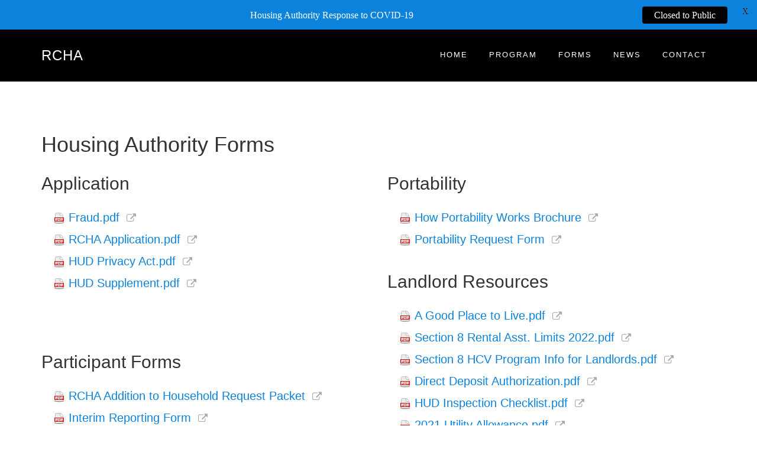

--- FILE ---
content_type: text/html; charset=UTF-8
request_url: https://richlandhousing.org/forms/
body_size: 34888
content:
<!DOCTYPE html>
<html lang="en-US">
<head >
<meta charset="UTF-8" />
<meta name="viewport" content="width=device-width, initial-scale=1" />
<meta name='robots' content='index, follow, max-image-preview:large, max-snippet:-1, max-video-preview:-1' />
	<style>img:is([sizes="auto" i], [sizes^="auto," i]) { contain-intrinsic-size: 3000px 1500px }</style>
	
	<!-- This site is optimized with the Yoast SEO plugin v25.8 - https://yoast.com/wordpress/plugins/seo/ -->
	<title>Forms - RCHA</title>
	<link rel="canonical" href="https://richlandhousing.org/forms/" />
	<meta property="og:locale" content="en_US" />
	<meta property="og:type" content="article" />
	<meta property="og:title" content="Forms - RCHA" />
	<meta property="og:description" content="Housing Authority Forms Application Fraud.pdf RCHA Application.pdf HUD Privacy Act.pdf HUD Supplement.pdf &nbsp; Participant Forms RCHA Addition to Household Request Packet Interim Reporting Form Portability How Portability Works Brochure Portability Request Form Landlord Resources A Good Place to Live.pdf Section 8 Rental Asst. Limits 2022.pdf Section 8 HCV Program Info for Landlords.pdf Direct Deposit Authorization.pdf [&hellip;]" />
	<meta property="og:url" content="https://richlandhousing.org/forms/" />
	<meta property="og:site_name" content="RCHA" />
	<meta property="article:modified_time" content="2023-08-09T16:44:52+00:00" />
	<meta name="twitter:card" content="summary_large_image" />
	<script type="application/ld+json" class="yoast-schema-graph">{"@context":"https://schema.org","@graph":[{"@type":"WebPage","@id":"https://richlandhousing.org/forms/","url":"https://richlandhousing.org/forms/","name":"Forms - RCHA","isPartOf":{"@id":"https://richlandhousing.org/#website"},"datePublished":"2020-05-17T18:40:05+00:00","dateModified":"2023-08-09T16:44:52+00:00","breadcrumb":{"@id":"https://richlandhousing.org/forms/#breadcrumb"},"inLanguage":"en-US","potentialAction":[{"@type":"ReadAction","target":["https://richlandhousing.org/forms/"]}]},{"@type":"BreadcrumbList","@id":"https://richlandhousing.org/forms/#breadcrumb","itemListElement":[{"@type":"ListItem","position":1,"name":"Home","item":"https://richlandhousing.org/"},{"@type":"ListItem","position":2,"name":"Forms"}]},{"@type":"WebSite","@id":"https://richlandhousing.org/#website","url":"https://richlandhousing.org/","name":"Richland County Housing Authority","description":"Richland County, WI","potentialAction":[{"@type":"SearchAction","target":{"@type":"EntryPoint","urlTemplate":"https://richlandhousing.org/?s={search_term_string}"},"query-input":{"@type":"PropertyValueSpecification","valueRequired":true,"valueName":"search_term_string"}}],"inLanguage":"en-US"}]}</script>
	<!-- / Yoast SEO plugin. -->


<link rel='dns-prefetch' href='//fonts.googleapis.com' />
<link rel='dns-prefetch' href='//maxcdn.bootstrapcdn.com' />
<link rel="alternate" type="application/rss+xml" title="RCHA &raquo; Feed" href="https://richlandhousing.org/feed/" />
<link rel="alternate" type="application/rss+xml" title="RCHA &raquo; Comments Feed" href="https://richlandhousing.org/comments/feed/" />
<script type="text/javascript">
/* <![CDATA[ */
window._wpemojiSettings = {"baseUrl":"https:\/\/s.w.org\/images\/core\/emoji\/16.0.1\/72x72\/","ext":".png","svgUrl":"https:\/\/s.w.org\/images\/core\/emoji\/16.0.1\/svg\/","svgExt":".svg","source":{"concatemoji":"https:\/\/richlandhousing.org\/wp-includes\/js\/wp-emoji-release.min.js?ver=6.8.3"}};
/*! This file is auto-generated */
!function(s,n){var o,i,e;function c(e){try{var t={supportTests:e,timestamp:(new Date).valueOf()};sessionStorage.setItem(o,JSON.stringify(t))}catch(e){}}function p(e,t,n){e.clearRect(0,0,e.canvas.width,e.canvas.height),e.fillText(t,0,0);var t=new Uint32Array(e.getImageData(0,0,e.canvas.width,e.canvas.height).data),a=(e.clearRect(0,0,e.canvas.width,e.canvas.height),e.fillText(n,0,0),new Uint32Array(e.getImageData(0,0,e.canvas.width,e.canvas.height).data));return t.every(function(e,t){return e===a[t]})}function u(e,t){e.clearRect(0,0,e.canvas.width,e.canvas.height),e.fillText(t,0,0);for(var n=e.getImageData(16,16,1,1),a=0;a<n.data.length;a++)if(0!==n.data[a])return!1;return!0}function f(e,t,n,a){switch(t){case"flag":return n(e,"\ud83c\udff3\ufe0f\u200d\u26a7\ufe0f","\ud83c\udff3\ufe0f\u200b\u26a7\ufe0f")?!1:!n(e,"\ud83c\udde8\ud83c\uddf6","\ud83c\udde8\u200b\ud83c\uddf6")&&!n(e,"\ud83c\udff4\udb40\udc67\udb40\udc62\udb40\udc65\udb40\udc6e\udb40\udc67\udb40\udc7f","\ud83c\udff4\u200b\udb40\udc67\u200b\udb40\udc62\u200b\udb40\udc65\u200b\udb40\udc6e\u200b\udb40\udc67\u200b\udb40\udc7f");case"emoji":return!a(e,"\ud83e\udedf")}return!1}function g(e,t,n,a){var r="undefined"!=typeof WorkerGlobalScope&&self instanceof WorkerGlobalScope?new OffscreenCanvas(300,150):s.createElement("canvas"),o=r.getContext("2d",{willReadFrequently:!0}),i=(o.textBaseline="top",o.font="600 32px Arial",{});return e.forEach(function(e){i[e]=t(o,e,n,a)}),i}function t(e){var t=s.createElement("script");t.src=e,t.defer=!0,s.head.appendChild(t)}"undefined"!=typeof Promise&&(o="wpEmojiSettingsSupports",i=["flag","emoji"],n.supports={everything:!0,everythingExceptFlag:!0},e=new Promise(function(e){s.addEventListener("DOMContentLoaded",e,{once:!0})}),new Promise(function(t){var n=function(){try{var e=JSON.parse(sessionStorage.getItem(o));if("object"==typeof e&&"number"==typeof e.timestamp&&(new Date).valueOf()<e.timestamp+604800&&"object"==typeof e.supportTests)return e.supportTests}catch(e){}return null}();if(!n){if("undefined"!=typeof Worker&&"undefined"!=typeof OffscreenCanvas&&"undefined"!=typeof URL&&URL.createObjectURL&&"undefined"!=typeof Blob)try{var e="postMessage("+g.toString()+"("+[JSON.stringify(i),f.toString(),p.toString(),u.toString()].join(",")+"));",a=new Blob([e],{type:"text/javascript"}),r=new Worker(URL.createObjectURL(a),{name:"wpTestEmojiSupports"});return void(r.onmessage=function(e){c(n=e.data),r.terminate(),t(n)})}catch(e){}c(n=g(i,f,p,u))}t(n)}).then(function(e){for(var t in e)n.supports[t]=e[t],n.supports.everything=n.supports.everything&&n.supports[t],"flag"!==t&&(n.supports.everythingExceptFlag=n.supports.everythingExceptFlag&&n.supports[t]);n.supports.everythingExceptFlag=n.supports.everythingExceptFlag&&!n.supports.flag,n.DOMReady=!1,n.readyCallback=function(){n.DOMReady=!0}}).then(function(){return e}).then(function(){var e;n.supports.everything||(n.readyCallback(),(e=n.source||{}).concatemoji?t(e.concatemoji):e.wpemoji&&e.twemoji&&(t(e.twemoji),t(e.wpemoji)))}))}((window,document),window._wpemojiSettings);
/* ]]> */
</script>
<link rel='stylesheet' id='genesis-simple-share-plugin-css-css' href='https://richlandhousing.org/wp-content/plugins/genesis-simple-share/assets/css/share.min.css?ver=0.1.0' type='text/css' media='all' />
<link rel='stylesheet' id='genesis-simple-share-genericons-css-css' href='https://richlandhousing.org/wp-content/plugins/genesis-simple-share/assets/css/genericons.min.css?ver=0.1.0' type='text/css' media='all' />
<link rel='stylesheet' id='ambition-theme-css' href='https://richlandhousing.org/wp-content/themes/ambition/style.css?ver=1.1.3' type='text/css' media='all' />
<style id='wp-emoji-styles-inline-css' type='text/css'>

	img.wp-smiley, img.emoji {
		display: inline !important;
		border: none !important;
		box-shadow: none !important;
		height: 1em !important;
		width: 1em !important;
		margin: 0 0.07em !important;
		vertical-align: -0.1em !important;
		background: none !important;
		padding: 0 !important;
	}
</style>
<link rel='stylesheet' id='wp-block-library-css' href='https://richlandhousing.org/wp-includes/css/dist/block-library/style.min.css?ver=6.8.3' type='text/css' media='all' />
<style id='classic-theme-styles-inline-css' type='text/css'>
/*! This file is auto-generated */
.wp-block-button__link{color:#fff;background-color:#32373c;border-radius:9999px;box-shadow:none;text-decoration:none;padding:calc(.667em + 2px) calc(1.333em + 2px);font-size:1.125em}.wp-block-file__button{background:#32373c;color:#fff;text-decoration:none}
</style>
<style id='global-styles-inline-css' type='text/css'>
:root{--wp--preset--aspect-ratio--square: 1;--wp--preset--aspect-ratio--4-3: 4/3;--wp--preset--aspect-ratio--3-4: 3/4;--wp--preset--aspect-ratio--3-2: 3/2;--wp--preset--aspect-ratio--2-3: 2/3;--wp--preset--aspect-ratio--16-9: 16/9;--wp--preset--aspect-ratio--9-16: 9/16;--wp--preset--color--black: #000000;--wp--preset--color--cyan-bluish-gray: #abb8c3;--wp--preset--color--white: #ffffff;--wp--preset--color--pale-pink: #f78da7;--wp--preset--color--vivid-red: #cf2e2e;--wp--preset--color--luminous-vivid-orange: #ff6900;--wp--preset--color--luminous-vivid-amber: #fcb900;--wp--preset--color--light-green-cyan: #7bdcb5;--wp--preset--color--vivid-green-cyan: #00d084;--wp--preset--color--pale-cyan-blue: #8ed1fc;--wp--preset--color--vivid-cyan-blue: #0693e3;--wp--preset--color--vivid-purple: #9b51e0;--wp--preset--gradient--vivid-cyan-blue-to-vivid-purple: linear-gradient(135deg,rgba(6,147,227,1) 0%,rgb(155,81,224) 100%);--wp--preset--gradient--light-green-cyan-to-vivid-green-cyan: linear-gradient(135deg,rgb(122,220,180) 0%,rgb(0,208,130) 100%);--wp--preset--gradient--luminous-vivid-amber-to-luminous-vivid-orange: linear-gradient(135deg,rgba(252,185,0,1) 0%,rgba(255,105,0,1) 100%);--wp--preset--gradient--luminous-vivid-orange-to-vivid-red: linear-gradient(135deg,rgba(255,105,0,1) 0%,rgb(207,46,46) 100%);--wp--preset--gradient--very-light-gray-to-cyan-bluish-gray: linear-gradient(135deg,rgb(238,238,238) 0%,rgb(169,184,195) 100%);--wp--preset--gradient--cool-to-warm-spectrum: linear-gradient(135deg,rgb(74,234,220) 0%,rgb(151,120,209) 20%,rgb(207,42,186) 40%,rgb(238,44,130) 60%,rgb(251,105,98) 80%,rgb(254,248,76) 100%);--wp--preset--gradient--blush-light-purple: linear-gradient(135deg,rgb(255,206,236) 0%,rgb(152,150,240) 100%);--wp--preset--gradient--blush-bordeaux: linear-gradient(135deg,rgb(254,205,165) 0%,rgb(254,45,45) 50%,rgb(107,0,62) 100%);--wp--preset--gradient--luminous-dusk: linear-gradient(135deg,rgb(255,203,112) 0%,rgb(199,81,192) 50%,rgb(65,88,208) 100%);--wp--preset--gradient--pale-ocean: linear-gradient(135deg,rgb(255,245,203) 0%,rgb(182,227,212) 50%,rgb(51,167,181) 100%);--wp--preset--gradient--electric-grass: linear-gradient(135deg,rgb(202,248,128) 0%,rgb(113,206,126) 100%);--wp--preset--gradient--midnight: linear-gradient(135deg,rgb(2,3,129) 0%,rgb(40,116,252) 100%);--wp--preset--font-size--small: 13px;--wp--preset--font-size--medium: 20px;--wp--preset--font-size--large: 36px;--wp--preset--font-size--x-large: 42px;--wp--preset--spacing--20: 0.44rem;--wp--preset--spacing--30: 0.67rem;--wp--preset--spacing--40: 1rem;--wp--preset--spacing--50: 1.5rem;--wp--preset--spacing--60: 2.25rem;--wp--preset--spacing--70: 3.38rem;--wp--preset--spacing--80: 5.06rem;--wp--preset--shadow--natural: 6px 6px 9px rgba(0, 0, 0, 0.2);--wp--preset--shadow--deep: 12px 12px 50px rgba(0, 0, 0, 0.4);--wp--preset--shadow--sharp: 6px 6px 0px rgba(0, 0, 0, 0.2);--wp--preset--shadow--outlined: 6px 6px 0px -3px rgba(255, 255, 255, 1), 6px 6px rgba(0, 0, 0, 1);--wp--preset--shadow--crisp: 6px 6px 0px rgba(0, 0, 0, 1);}:where(.is-layout-flex){gap: 0.5em;}:where(.is-layout-grid){gap: 0.5em;}body .is-layout-flex{display: flex;}.is-layout-flex{flex-wrap: wrap;align-items: center;}.is-layout-flex > :is(*, div){margin: 0;}body .is-layout-grid{display: grid;}.is-layout-grid > :is(*, div){margin: 0;}:where(.wp-block-columns.is-layout-flex){gap: 2em;}:where(.wp-block-columns.is-layout-grid){gap: 2em;}:where(.wp-block-post-template.is-layout-flex){gap: 1.25em;}:where(.wp-block-post-template.is-layout-grid){gap: 1.25em;}.has-black-color{color: var(--wp--preset--color--black) !important;}.has-cyan-bluish-gray-color{color: var(--wp--preset--color--cyan-bluish-gray) !important;}.has-white-color{color: var(--wp--preset--color--white) !important;}.has-pale-pink-color{color: var(--wp--preset--color--pale-pink) !important;}.has-vivid-red-color{color: var(--wp--preset--color--vivid-red) !important;}.has-luminous-vivid-orange-color{color: var(--wp--preset--color--luminous-vivid-orange) !important;}.has-luminous-vivid-amber-color{color: var(--wp--preset--color--luminous-vivid-amber) !important;}.has-light-green-cyan-color{color: var(--wp--preset--color--light-green-cyan) !important;}.has-vivid-green-cyan-color{color: var(--wp--preset--color--vivid-green-cyan) !important;}.has-pale-cyan-blue-color{color: var(--wp--preset--color--pale-cyan-blue) !important;}.has-vivid-cyan-blue-color{color: var(--wp--preset--color--vivid-cyan-blue) !important;}.has-vivid-purple-color{color: var(--wp--preset--color--vivid-purple) !important;}.has-black-background-color{background-color: var(--wp--preset--color--black) !important;}.has-cyan-bluish-gray-background-color{background-color: var(--wp--preset--color--cyan-bluish-gray) !important;}.has-white-background-color{background-color: var(--wp--preset--color--white) !important;}.has-pale-pink-background-color{background-color: var(--wp--preset--color--pale-pink) !important;}.has-vivid-red-background-color{background-color: var(--wp--preset--color--vivid-red) !important;}.has-luminous-vivid-orange-background-color{background-color: var(--wp--preset--color--luminous-vivid-orange) !important;}.has-luminous-vivid-amber-background-color{background-color: var(--wp--preset--color--luminous-vivid-amber) !important;}.has-light-green-cyan-background-color{background-color: var(--wp--preset--color--light-green-cyan) !important;}.has-vivid-green-cyan-background-color{background-color: var(--wp--preset--color--vivid-green-cyan) !important;}.has-pale-cyan-blue-background-color{background-color: var(--wp--preset--color--pale-cyan-blue) !important;}.has-vivid-cyan-blue-background-color{background-color: var(--wp--preset--color--vivid-cyan-blue) !important;}.has-vivid-purple-background-color{background-color: var(--wp--preset--color--vivid-purple) !important;}.has-black-border-color{border-color: var(--wp--preset--color--black) !important;}.has-cyan-bluish-gray-border-color{border-color: var(--wp--preset--color--cyan-bluish-gray) !important;}.has-white-border-color{border-color: var(--wp--preset--color--white) !important;}.has-pale-pink-border-color{border-color: var(--wp--preset--color--pale-pink) !important;}.has-vivid-red-border-color{border-color: var(--wp--preset--color--vivid-red) !important;}.has-luminous-vivid-orange-border-color{border-color: var(--wp--preset--color--luminous-vivid-orange) !important;}.has-luminous-vivid-amber-border-color{border-color: var(--wp--preset--color--luminous-vivid-amber) !important;}.has-light-green-cyan-border-color{border-color: var(--wp--preset--color--light-green-cyan) !important;}.has-vivid-green-cyan-border-color{border-color: var(--wp--preset--color--vivid-green-cyan) !important;}.has-pale-cyan-blue-border-color{border-color: var(--wp--preset--color--pale-cyan-blue) !important;}.has-vivid-cyan-blue-border-color{border-color: var(--wp--preset--color--vivid-cyan-blue) !important;}.has-vivid-purple-border-color{border-color: var(--wp--preset--color--vivid-purple) !important;}.has-vivid-cyan-blue-to-vivid-purple-gradient-background{background: var(--wp--preset--gradient--vivid-cyan-blue-to-vivid-purple) !important;}.has-light-green-cyan-to-vivid-green-cyan-gradient-background{background: var(--wp--preset--gradient--light-green-cyan-to-vivid-green-cyan) !important;}.has-luminous-vivid-amber-to-luminous-vivid-orange-gradient-background{background: var(--wp--preset--gradient--luminous-vivid-amber-to-luminous-vivid-orange) !important;}.has-luminous-vivid-orange-to-vivid-red-gradient-background{background: var(--wp--preset--gradient--luminous-vivid-orange-to-vivid-red) !important;}.has-very-light-gray-to-cyan-bluish-gray-gradient-background{background: var(--wp--preset--gradient--very-light-gray-to-cyan-bluish-gray) !important;}.has-cool-to-warm-spectrum-gradient-background{background: var(--wp--preset--gradient--cool-to-warm-spectrum) !important;}.has-blush-light-purple-gradient-background{background: var(--wp--preset--gradient--blush-light-purple) !important;}.has-blush-bordeaux-gradient-background{background: var(--wp--preset--gradient--blush-bordeaux) !important;}.has-luminous-dusk-gradient-background{background: var(--wp--preset--gradient--luminous-dusk) !important;}.has-pale-ocean-gradient-background{background: var(--wp--preset--gradient--pale-ocean) !important;}.has-electric-grass-gradient-background{background: var(--wp--preset--gradient--electric-grass) !important;}.has-midnight-gradient-background{background: var(--wp--preset--gradient--midnight) !important;}.has-small-font-size{font-size: var(--wp--preset--font-size--small) !important;}.has-medium-font-size{font-size: var(--wp--preset--font-size--medium) !important;}.has-large-font-size{font-size: var(--wp--preset--font-size--large) !important;}.has-x-large-font-size{font-size: var(--wp--preset--font-size--x-large) !important;}
:where(.wp-block-post-template.is-layout-flex){gap: 1.25em;}:where(.wp-block-post-template.is-layout-grid){gap: 1.25em;}
:where(.wp-block-columns.is-layout-flex){gap: 2em;}:where(.wp-block-columns.is-layout-grid){gap: 2em;}
:root :where(.wp-block-pullquote){font-size: 1.5em;line-height: 1.6;}
</style>
<link rel='stylesheet' id='google-fonts-css' href='//fonts.googleapis.com/css?family=Open%3DSans%3A200%2C300%2C400%2C600%2C700&#038;ver=1.1.3' type='text/css' media='all' />
<link rel='stylesheet' id='dashicons-css' href='https://richlandhousing.org/wp-includes/css/dashicons.min.css?ver=6.8.3' type='text/css' media='all' />
<link rel='stylesheet' id='font-awesome-css' href='https://maxcdn.bootstrapcdn.com/font-awesome/4.5.0/css/font-awesome.min.css?ver=4.5.0' type='text/css' media='all' />
<link rel='stylesheet' id='simple-social-icons-font-css' href='https://richlandhousing.org/wp-content/plugins/simple-social-icons/css/style.css?ver=3.0.2' type='text/css' media='all' />
<link rel='stylesheet' id='welcomebar-front-css' href='https://richlandhousing.org/wp-content/plugins/mystickymenu-pro/css/welcomebar-front.css?ver=2.7.8' type='text/css' media='all' />
<link rel='stylesheet' id='welcomebar-animate-css' href='https://richlandhousing.org/wp-content/plugins/mystickymenu-pro/css/welcomebar-animate.css?ver=2.7.8' type='text/css' media='all' />
<script type="text/javascript" src="https://richlandhousing.org/wp-includes/js/jquery/jquery.min.js?ver=3.7.1" id="jquery-core-js"></script>
<script type="text/javascript" src="https://richlandhousing.org/wp-includes/js/jquery/jquery-migrate.min.js?ver=3.4.1" id="jquery-migrate-js"></script>
<script type="text/javascript" src="https://richlandhousing.org/wp-content/plugins/genesis-simple-share/assets/js/sharrre/jquery.sharrre.min.js?ver=0.1.0" id="genesis-simple-share-plugin-js-js"></script>
<script type="text/javascript" src="https://richlandhousing.org/wp-content/plugins/genesis-simple-share/assets/js/waypoints.min.js?ver=0.1.0" id="genesis-simple-share-waypoint-js-js"></script>
<script type="text/javascript" src="https://richlandhousing.org/wp-content/themes/ambition/js/global.js?ver=1.0.0" id="ambition-global-js"></script>
<link rel="https://api.w.org/" href="https://richlandhousing.org/wp-json/" /><link rel="alternate" title="JSON" type="application/json" href="https://richlandhousing.org/wp-json/wp/v2/pages/15" /><link rel="EditURI" type="application/rsd+xml" title="RSD" href="https://richlandhousing.org/xmlrpc.php?rsd" />
<meta name="generator" content="WordPress 6.8.3" />
<link rel='shortlink' href='https://richlandhousing.org/?p=15' />
<link rel="alternate" title="oEmbed (JSON)" type="application/json+oembed" href="https://richlandhousing.org/wp-json/oembed/1.0/embed?url=https%3A%2F%2Frichlandhousing.org%2Fforms%2F" />
<link rel="alternate" title="oEmbed (XML)" type="text/xml+oembed" href="https://richlandhousing.org/wp-json/oembed/1.0/embed?url=https%3A%2F%2Frichlandhousing.org%2Fforms%2F&#038;format=xml" />
<style id="mystickymenu" type="text/css">#mysticky-nav { width:100%; position: static; }#mysticky-nav.wrapfixed { position:fixed; left: 0px; margin-top:0px;  z-index: 99990; -webkit-transition: 0.3s; -moz-transition: 0.3s; -o-transition: 0.3s; transition: 0.3s; -ms-filter:"progid:DXImageTransform.Microsoft.Alpha(Opacity=90)"; filter: alpha(opacity=90); opacity:0.9; background-color: #f7f5e7;}#mysticky-nav.wrapfixed .myfixed{ background-color: #f7f5e7; position: relative;top: auto;left: auto;right: auto;}#mysticky-nav .myfixed { margin: 10px 0 0 0; float:none; border:0px; background:none; max-width:100%; }



</style>			<style type="text/css">
																															</style>
			<link rel="icon" href="https://richlandhousing.org/wp-content/themes/ambition/images/favicon.ico" />
<link rel="pingback" href="https://richlandhousing.org/xmlrpc.php" />
		<style type="text/css" id="wp-custom-css">
			.home .sidebar {
display: none;

}

a.pdf {
	display: inline-block;
	padding-left: 26px;
	line-height: 18px;
	background: transparent url(https://richlandhousing.org/wp-content/uploads/images/pdf.png) center left no-repeat;
}

a.pdf.indent {
	margin-left: 20px;
	margin-bottom: 10px;
}

.mysticky-welcomebar-fixed.mysticky-welcomebar-showx-desktop .mysticky-welcomebar-close {
	color: #fff;
	font-size: 14px;
}

.admin-bar .site-header {
	top: 50px;
}

a[target="_blank"]:after {
    font-family: 'FontAwesome';
    content: " \f08e";
	  margin-left: 8px;
	  font-size: 16px;
    color: #aaaaaa;
}

.front-page-3-left h4 {
  font-size: 45px;
	font-size: 4.5rem;
}

.front-page-3-right h4 {
  font-size: 40px;
	font-size: 4.5rem;
}

/*
Clear fix for column classes
------------------------------------- */
.clear-line:after {
        content: ".";
	display: block;
	clear: both;
	visibility: hidden;
	line-height: 0;
	height: 0;
}
 
.clear-line {
	display: inline-block;
	width: 100%;
}
 
html[xmlns] .clear-line {
	display: block;
}
 
* html .clear-line {
	height: 1%;
}



/* Content Boxes
------------------------------------- */
@import url('//maxcdn.bootstrapcdn.com/font-awesome/4.7.0/css/font-awesome.min.css');
 
.notify-info, .notify-success, .notify-warning, .notify-error {
    padding:10px;
    margin:15px 0;
 
}
.notify-info:before, .notify-success:before, .notify-warning:before, .notify-error:before {
    font-family:FontAwesome;
    font-style:normal;
    font-weight:400;
    speak:none;
    display:inline-block;
    text-decoration:inherit;
    width:1.5em;
    margin-right:.5em;
    text-align:center;
    font-variant:normal;
    text-transform:none;
    line-height:1em;
    margin-left:.2em;
    -webkit-font-smoothing:antialiased;
    -moz-osx-font-smoothing:grayscale;
}
.notify-info:before {
    content:"\f05a";
	  color: #0b83dc;
}
.notify-success:before {
    content:'\f00c';
	  color: #4F8A10;
}
.notify-warning:before {
    content:'\f071';
	  color: #9F6000;
}
.notify-error:before {
    content:'\f057';
	  color: #D8000C;
}
.notify-info {
    color: #333;
   	background-color: #d8ecf7;
    border: 1px solid #afcde3;
}
.notify-success {
    color: #333;
    background-color: #d9edc2;
    border: 1px solid #b2ce96;
}
.notify-warning {
    color: #333;
    background-color: #fef5c4;
    border: 1px solid #fadf98;
}
.notify-error {
    color: #333;
    background-color: #f9dbdb;
    border: 1px solid #e9b3b3;
}		</style>
		</head>
<body class="wp-singular page-template-default page page-id-15 wp-theme-genesis wp-child-theme-ambition header-full-width full-width-content genesis-breadcrumbs-hidden genesis-footer-widgets-hidden enterprise-pro-red"><div class="site-container"><ul class="genesis-skip-link"><li><a href="#genesis-nav-primary" class="screen-reader-shortcut"> Skip to primary navigation</a></li><li><a href="#genesis-content" class="screen-reader-shortcut"> Skip to main content</a></li></ul><header class="site-header"><div class="wrap"><div class="title-area"><p class="site-title"><a href="https://richlandhousing.org/">RCHA</a></p><p class="site-description">Richland County, WI</p></div><nav class="nav-primary" aria-label="Main" id="genesis-nav-primary"><div class="wrap"><ul id="menu-mainmenu" class="menu genesis-nav-menu menu-primary js-superfish"><li id="menu-item-8" class="menu-item menu-item-type-custom menu-item-object-custom menu-item-home menu-item-8"><a href="https://richlandhousing.org"><span >Home</span></a></li>
<li id="menu-item-33" class="menu-item menu-item-type-post_type menu-item-object-page menu-item-33"><a href="https://richlandhousing.org/program/"><span >Program</span></a></li>
<li id="menu-item-32" class="menu-item menu-item-type-post_type menu-item-object-page current-menu-item page_item page-item-15 current_page_item menu-item-32"><a href="https://richlandhousing.org/forms/" aria-current="page"><span >Forms</span></a></li>
<li id="menu-item-30" class="menu-item menu-item-type-post_type menu-item-object-page menu-item-30"><a href="https://richlandhousing.org/news/"><span >News</span></a></li>
<li id="menu-item-29" class="menu-item menu-item-type-post_type menu-item-object-page menu-item-29"><a href="https://richlandhousing.org/contact/"><span >Contact</span></a></li>
</ul></div></nav></div></header><div class="site-inner"><div class="content-sidebar-wrap"><main class="content" id="genesis-content"><article class="post-15 page type-page status-publish entry" aria-label="Forms"><div class="entry-content"><h1 class="entry-title">Housing Authority Forms</h1>
<div class="one-half first">
<h3>Application</h3>
<p><a class="pdf indent" href="https://richlandhousing.org/wp-content/uploads/forms/Fraud.pdf" target="_blank" rel="noopener noreferrer">Fraud.pdf</a><br />
<a class="pdf indent" href="https://richlandhousing.org/wp-content/uploads/forms/RCHA%20Application.pdf" target="_blank" rel="noopener noreferrer">RCHA Application.pdf</a><br />
<a class="pdf indent" href="https://richlandhousing.org/wp-content/uploads/forms/HUD%20Privacy%20Act.pdf" target="_blank" rel="noopener noreferrer">HUD Privacy Act.pdf</a><br />
<a class="pdf indent" href="https://richlandhousing.org/wp-content/uploads/forms/HUD%20Supplement.pdf" target="_blank" rel="noopener noreferrer">HUD Supplement.pdf</a></p>
<p>&nbsp;</p>
<h3>Participant Forms</h3>
<p><a class="pdf indent" href="https://richlandhousing.org/wp-content/uploads/forms/RCHA%20Addition%20to%20Household%20Request%20Packet.pdf" target="_blank" rel="noopener noreferrer">RCHA Addition to Household Request Packet</a><br />
<a class="pdf indent" href="https://richlandhousing.org/wp-content/uploads/forms/INTERIM%20REPORTING%20FORM%20Fillable.pdf" target="_blank" rel="noopener noreferrer">Interim Reporting Form</a></p>
</div>
<div class="one-half">
<h3>Portability</h3>
<p><a class="pdf indent" href="https://richlandhousing.org/wp-content/uploads/forms/How%20Portability%20Works%20Brochure.pdf" target="_blank" rel="noopener noreferrer">How Portability Works Brochure</a><br />
<a class="pdf indent" href="https://richlandhousing.org/wp-content/uploads/forms/PORTABILITY%20REQUEST%20FORM.pdf" target="_blank" rel="noopener noreferrer">Portability Request Form</a></p>
<h3>Landlord Resources</h3>
<p><a class="pdf indent" href="https://richlandhousing.org/wp-content/uploads/forms/A%20Good%20Place%20To%20Live.pdf" target="_blank" rel="noopener noreferrer">A Good Place to Live.pdf</a><br />
<a class="pdf indent" href="https://richlandhousing.org/wp-content/uploads/forms/Section%208 Rental%20Asst.%20Limits%202022.pdf" target="_blank" rel="noopener noreferrer">Section 8 Rental Asst. Limits 2022.pdf</a><br />
<a class="pdf indent" href="https://richlandhousing.org/wp-content/uploads/forms/SECTION%208%20HCV%20PROGRAM%20INFORMATION%20FOR%20LANDLORDS.pdf" target="_blank" rel="noopener noreferrer">Section 8 HCV Program Info for Landlords.pdf</a><br />
<a class="pdf indent" href="https://richlandhousing.org/wp-content/uploads/forms/Direct%20Deposit%20Authorization.pdf" target="_blank" rel="noopener noreferrer">Direct Deposit Authorization.pdf</a><br />
<a class="pdf indent" href="https://richlandhousing.org/wp-content/uploads/forms/HUD%20Inspection%20Checklist.pdf" target="_blank" rel="noopener noreferrer">HUD Inspection Checklist.pdf</a><br />
<a class="pdf indent" href="https://richlandhousing.org/wp-content/uploads/forms/2021%20Utility%20Allowance.pdf" target="_blank" rel="noopener noreferrer">2021 Utility Allowance.pdf</a><br />
<a class="pdf indent" href="https://richlandhousing.org/wp-content/uploads/forms/W9%20Form.pdf" target="_blank" rel="noopener noreferrer">W9 Form.pdf</a></p>
</div>
</div></article></main></div></div><footer class="site-footer"><div class="wrap"><nav class="nav-footer"></nav><p>Copyright &#x000A9;&nbsp;2026 · Richland County Housing Authority</p></div></footer></div><script type="speculationrules">
{"prefetch":[{"source":"document","where":{"and":[{"href_matches":"\/*"},{"not":{"href_matches":["\/wp-*.php","\/wp-admin\/*","\/wp-content\/uploads\/*","\/wp-content\/*","\/wp-content\/plugins\/*","\/wp-content\/themes\/ambition\/*","\/wp-content\/themes\/genesis\/*","\/*\\?(.+)"]}},{"not":{"selector_matches":"a[rel~=\"nofollow\"]"}},{"not":{"selector_matches":".no-prefetch, .no-prefetch a"}}]},"eagerness":"conservative"}]}
</script>
		<div class="mysticky-welcomebar-fixed front-site mysticky-welcomebar-notpresent mysticky-welcomebar-widget-0 mysticky-welcomebar-position-top mysticky-welcomebar-showx-desktop mysticky-welcomebar-showx-mobile mysticky-welcomebar-btn-desktop mysticky-welcomebar-btn-mobile mysticky-welcomebar-display-desktop mysticky-welcomebar-display-mobile mysticky-welcomebar-attention-default mysticky-welcomebar-entry-effect-slide-in"  
			data-after-triger="after_a_few_seconds" 
			data-triger-sec="1" 
			data-position="top" 
			data-height="50" 
			data-rediect="redirect_to_url" 
			data-aftersubmission="dont_show_welcomebar" data-automatically-enabled="" data-automatically-triggersec="" data-welcomebar-widget="0"  
			data-isenablecoupon="0" 
			data-btn-click-action="redirect_to_url"
		>
			
			<div class="mysticky-welcomebar-fixed-wrap "  data-widget-nonce="1230d9dc23" data-welcomebar-widget="0" data-widget-analytics="on">
				
													<div class="mysticky-welcomebar-content" >
						
						<p>Housing Authority Response to COVID-19</p>
						
						<div class="mysticky-welcomebar-thankyou-content" style="display: none;">
													</div>
					</div>
					
										
					
						<div class="mysticky-welcomebar-btn mysticky-welcomebar-hover-effect-none" >
						
						<a class="mysticky-welcomebar-btn-a" href="https://richlandhousing.org/covid-19-update/"   data-welcomebar-widget="0" data-isenable-coupon="0" data-widget-analytics="on" data-widget-nonce="1230d9dc23" > Closed to Public </a>

					</div>
													<span class="mysticky-welcomebar-close close-btn-widget-0" data-welcomebar-widget="0" tabindex="0" role="button" aria-label="close" data-widget-nonce="1230d9dc23" data-widget-analytics="on">X</span>
			</div>
		</div>
				<style>
		.mysticky-welcomebar-fixed.mysticky-welcomebar-widget-0 {
			background-color: #0b83dc;
			font-family: Open Sans;
			height:50px		}
		.mysticky-welcomebar-widget-0 .mysticky-welcomebar-fixed-wrap {
			min-height: 50px;
		}
		.mysticky-welcomebar-fixed.mysticky-welcomebar-widget-0 .mysticky-welcomebar-content p a,
		.mysticky-welcomebar-fixed.mysticky-welcomebar-widget-0 .mysticky-couponbar-content,
		.mysticky-welcomebar-fixed.mysticky-welcomebar-widget-0 .mysticky-welcomebar-content p {
			color: #ffffff;
			font-size: 16px;
			font-family:Open Sans		}
		.mysticky-welcomebar-fixed.mysticky-welcomebar-widget-0 .mysticky-couponbar-content .coupon-text  p {
			color: #ffffff;
			font-size: 16px;
			font-family:Open Sans		}
		.mysticky-welcomebar-fixed.mysticky-welcomebar-widget-0 .mysticky-welcomebar-btn a {
			background-color: #000000;
			color: #ffffff;
			font-size: 16px;
		}
		.mysticky-welcomebar-fixed.mysticky-welcomebar-widget-0 .mysticky-welcomebar-thankyou-content p {
			color: ;
			font-size: px;
		}
		.mysticky-welcomebar-fixed .mysticky-welcomebar-close.close-btn-widget-0{
			color : #000000		}		
		.mysticky-welcomebar-widget-0 .mysticky-coupon-btn a{
			background-color : ;
			color : ;
		}		
		.mysticky-welcomebar-widget-0 .vector path{
			fill: ;
		}
		.mysticky-welcomebar-widget-0 .coupon-text-sp{
			border-color : ;
		}		
		.mysticky-welcomebar-widget-0 .count-down-timer-box .counter-main-block label
		{font-size:12px!important;}
				
			</style>
		<style type="text/css" media="screen"></style><script type="text/javascript" src="https://richlandhousing.org/wp-includes/js/hoverIntent.min.js?ver=1.10.2" id="hoverIntent-js"></script>
<script type="text/javascript" src="https://richlandhousing.org/wp-content/themes/genesis/lib/js/menu/superfish.min.js?ver=1.7.10" id="superfish-js"></script>
<script type="text/javascript" src="https://richlandhousing.org/wp-content/themes/genesis/lib/js/menu/superfish.args.min.js?ver=3.6.0" id="superfish-args-js"></script>
<script type="text/javascript" src="https://richlandhousing.org/wp-content/themes/genesis/lib/js/skip-links.min.js?ver=3.6.0" id="skip-links-js"></script>
<script type="text/javascript" src="https://richlandhousing.org/wp-content/themes/ambition/js/fadeup.js?ver=1.0.0" id="ambition-fadeup-script-js"></script>
<script type="text/javascript" src="https://richlandhousing.org/wp-content/plugins/mystickymenu-pro/js/morphext/morphext.min.js?ver=2.7.8" id="morphext-js-js" defer="defer" data-wp-strategy="defer"></script>
<script type="text/javascript" id="welcomebar-frontjs-js-extra">
/* <![CDATA[ */
var welcomebar_frontjs = {"ajaxurl":"https:\/\/richlandhousing.org\/wp-admin\/admin-ajax.php","days":"Days","hours":"Hours","minutes":"Minutes","seconds":"Seconds","ajax_nonce":"21ed163cef"};
/* ]]> */
</script>
<script type="text/javascript" src="https://richlandhousing.org/wp-content/plugins/mystickymenu-pro/js/welcomebar-front.js?ver=2.7.8" id="welcomebar-frontjs-js" defer="defer" data-wp-strategy="defer"></script>
<script type="text/javascript" src="https://richlandhousing.org/wp-content/plugins/mystickymenu-pro/js/detectmobilebrowser.js?ver=2.7.8" id="detectmobilebrowser-js" defer="defer" data-wp-strategy="defer"></script>
<script type="text/javascript" id="mystickymenu-js-extra">
/* <![CDATA[ */
var option = {"mystickyClass":".navbar","activationHeight":"0","disableWidth":"0","disableLargeWidth":"0","adminBar":"false","device_desktop":"1","device_mobile":"1","mystickyTransition":"fade","mysticky_disable_down":"false"};
/* ]]> */
</script>
<script type="text/javascript" src="https://richlandhousing.org/wp-content/plugins/mystickymenu-pro/js/mystickymenu.min.js?ver=2.7.8" id="mystickymenu-js" defer="defer" data-wp-strategy="defer"></script>
</body></html>
